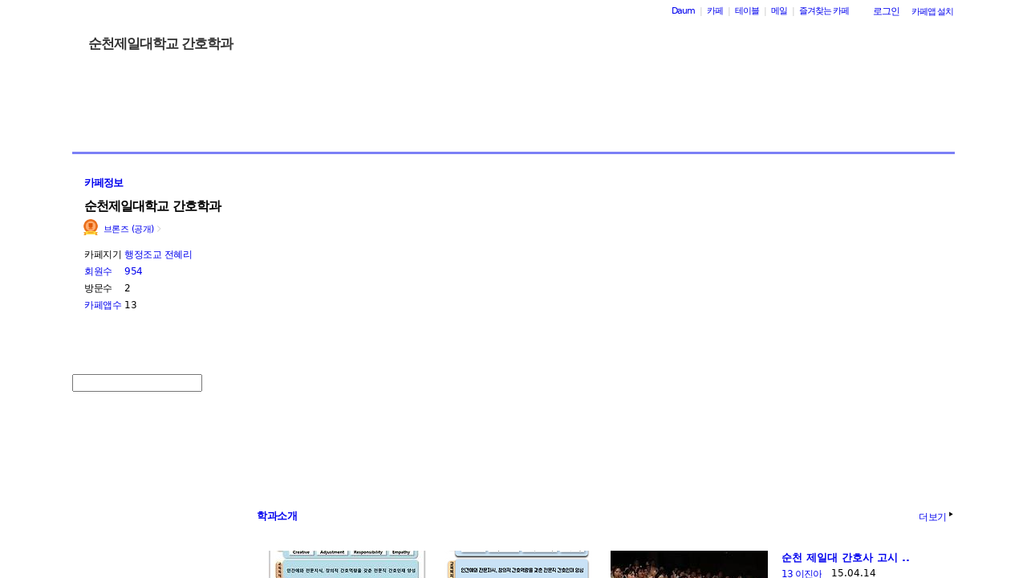

--- FILE ---
content_type: text/html;charset=UTF-8
request_url: https://cafe.daum.net/_c21_/home?grpid=1Os6u
body_size: 61197
content:
<!DOCTYPE html>
<html lang="ko" class="os_mac">
<head>
<meta http-equiv="content-type" content="text/html; charset=utf-8">
<meta http-equiv="X-UA-Compatible" content="IE=edge">
	<meta property="og:site_name" content="&#49692;&#52380;&#51228;&#51068;&#45824;&#54617;&#44368; &#44036;&#54840;&#54617;&#44284;">
	<meta property="og:title" content="&#49692;&#52380;&#51228;&#51068;&#45824;&#54617;&#44368; &#44036;&#54840;&#54617;&#44284;">
	<meta property="og:article:author" content="&#49692;&#52380;&#51228;&#51068;&#45824;&#54617;&#44368; &#44036;&#54840;&#54617;&#44284;">
	<meta property="og:description" content="&#48372;&#44148;&#51116;&#54876;&#51032; &#54728;&#48652;&#45824;&#54617;&#51012; &#51648;&#54693;&#54616;&#45716; &#49692;&#52380;&#51228;&#51068;&#45824;&#54617; &#44036;&#54840;&#44284;&#51077;&#45768;&#45796;.">
		<meta property="og:image" content="https://t1.daumcdn.net/cafe_image/cafe_meta_image_240307.png">
	<meta name="description" content="모든 이야기의 시작, Daum 카페">
<meta name="robots" content="noindex,indexifembedded">
<script src="//t1.daumcdn.net/cafe_cj/pcweb/js/1/jquery-1.12.4.min.js"></script>
<script src="//t1.daumcdn.net/cssjs/userAgent/userAgent-1.0.14.min.js" type="text/javascript"></script>
<title>순천제일대학교 간호학과 - Daum 카페</title>
<style type="text/css">
	#intro, #intro2, .intro_con, .intro_con2 {overflow: hidden;}
				.type2_1.fixed2_1 #wrap {width: 1100px; margin: 0 auto; overflow: hidden;}
	.type2_1.flexibled2_1 #wrap {width: 100%;}
	.type2_1 #intro {display: none;}
	.type2_1 #intro .intro_con  {display: none;}
	.type2_1 #intro2    {display: block; overflow: hidden; width:"\"}\"";}
	.type2_1 #intro2 .intro_con2    {display: block;}
	.type2_1 #cafemenu  {float: left;}
	.type2_1 #content   {margin-left: 230px;}
	.tooltip_hvc {display: none;position: absolute;z-index: 99999;top: 346px;left:180px;width: 263px;height: 102px;box-shadow: 0 2px 4px 0 rgba(0, 0, 0, 0.1);background-color: #ffffff;border-color: #565a60;}
	.box_tooltip_title {position: relative;top: 20px; left: 16px;height: 18px;  font-family: AppleSDGothicNeo;  font-size: 14px;  font-weight: 600;  font-style: normal;  font-stretch: normal;  line-height: 1.29;  letter-spacing: normal;  color: #222222;  }
	.box_tooltip_contents {position: relative;top: 26px; left: 16px; width: 231px;height: 36px;font-family: AppleSDGothicNeo;font-size: 13px;font-weight: normal;font-style: normal;font-stretch: normal;line-height: 1.38;letter-spacing: normal;color: #444444;}
	.ico_etc_tip_s {padding-left: 5px;width: 14px;height: 14px;object-fit: contain;vertical-align: text-bottom;}
	.type2_1 #primaryContent    {float: left; width: 870px;}
	.fixed2_1 #primaryContent .write_box, .fixed2_2 #primaryContent .write_box { width: auto }
	.type2_1 #sidebar2  {display: block;}

	</style>
	<link rel="stylesheet" href="//t1.daumcdn.net/cafe_cj/font/spoqa_sans_kr_20200326/stylesheet.css" type="text/css">
	<link rel="stylesheet" href="//t1.daumcdn.net/cafe_cj/font/noto_sans_kr_20190405/stylesheet.css" type="text/css">
	<link rel="stylesheet" type="text/css" href="//t1.daumcdn.net/cafe_cj/pcweb/build/css/article-all-7e1faeec41.min.css">
	<link rel="stylesheet" type="text/css" href="//t1.daumcdn.net/cafe_cj/pcweb/build/css/2009/default-8850f77637.min.css" />
	<!--[if IE 8 ]>
	<link rel="stylesheet" href="//t1.daumcdn.net/cafe_cj/pcweb/build/css/article-all-style-ie8-f21614bc4f.min.css" type="text/css" />
	<![endif]-->
	<!--	<script type="text/javascript" src="//t1.daumcdn.net/cafe_cj/pcweb/build/js/2009/common-lib-3f301e8151.js"></script>-->
		<link rel="stylesheet" type="text/css" href="//t1.daumcdn.net/cafe_cj/pcweb/build/css/2009/top-65137fa899.min.css" />
			<link rel="stylesheet" type="text/css" href="/_c21_/css/1Os6u/322/20190308102205.51/20170816144351.81/20180119094101.49.css?grpid=1Os6u" />
	
<!--[if lt IE 7 ]>
<link rel="stylesheet" href="//t1.daumcdn.net/cafe_cj/pcweb/build/css/2009/ie6-324b8ba7ee.min.css" type="text/css" />
<![endif]-->
<!--[if IE 7 ]>
<link rel="stylesheet" href="//t1.daumcdn.net/cafe_cj/pcweb/build/css/2009/ie7-d6cd9c6d89.min.css" type="text/css" />
<![endif]-->
<!--[if IE 8 ]>
<link rel="stylesheet" href="//t1.daumcdn.net/cafe_cj/pcweb/build/css/2009/ie8-d6cd9c6d89.min.css" type="text/css" />
<![endif]-->
<script type="text/javascript">
var CAFEAPP = {
    ISCUBE : true,
    DEFAULTFONTSIZE : '9',
    GRPID : "1Os6u",
    GRPID_PK : "vvyDXdyjFjQ0",
    GRPNAME : "\uC21C\uCC9C\uC81C\uC77C\uB300\uD559\uAD50 \uAC04\uD638\uD559\uACFC",
    FLDID : "",
    FLDTYPE : "",
    FLD_SHRTCMTPERMROLENAME : "",
    SUB_LAYOUT_TYPE : "type2_1",
    SUB_WIDTH_TYPE : "fixed2_1",
    CAFE_ENCRYPT_LOGIN_USERID : "",
    IS_NO_AUTH_SIMPLEID : false,
    MEMBER_MEMBER : false,
    CAFEINFO_currentPublic : true,
    CAFEON : false,
    NOT_EDITOR : true,
    FORM_stipulation : true,
    MEMBER_NICKNAME : "\uC190\uB2D8",
    MEMBER_ROLECODE : "05",
    MEMBER_ROLENAME : "손님",
    MEMBER_MAIL_SENDABLE : '',
    CAFEINFO_sleep : false,
    GRPCODE : "sfc-nursing",
    CAFE_TEMPLATE_TYPE_CODE : "",
    CATEID : "G9",
	CAFE_HOST : "cafe.daum.net",
    FANCAFE_HOST : "fancafe-external-api.cafe.daum.net",
    LOGIN_URL : "https://logins.daum.net",
	MSGBOX_URL: "https://msgbox.cafe.daum.net",
	NICKCOVERNAME : "",
  CAFE_TOP_HOST: "https://top.cafe.daum.net"

};
</script>
<script type="text/javascript" src="//t1.daumcdn.net/cafe_cj/pcweb/build/js/2009/common-49a0a96d1b.js" charset="UTF-8"></script>
<script type="text/javascript" src="//t1.daumcdn.net/cafe_cj/pcweb/build/js/2009/member_person_module-21e71b1dd0.js" charset="UTF-8"></script>
<script type="text/javascript">//<![CDATA[
document.domain = "daum.net";

function showSideView(curObj, userid, targetNick, isAdmin, isGuest) {
			if(isGuest){
			var sideView = new SideView(curObj, userid, xssEscape(targetNick), '05', isAdmin, isGuest);
			sideView.showLayer();
		}else{
			alert ("해당 카페 회원만 회원메뉴를 확인하실 수 있습니다  ");
		}
	}

function xssEscape(str) {
  return str
    .replace(/&/g, '&amp;')
    .replace(/</g, '&lt;')
    .replace(/>/g, '&gt;')
    .replace(/"/g, '&quot;')
    .replace(/'/g, '\\&#x27;')
    .replace(/\//g, '&#x2F;');
}
//]]>
</script>
<script>//<![CDATA[
CAFEAPP.ui = {
	SCROLL_TO_MEMO : false,
	ISPREVIEW : false,
	MEMO_ENTR_ISWRITEPERM : "",
	SERVERNAME : "cafe.daum.net"	
};
//]]>
</script>
<script src="//t1.daumcdn.net/cafe_cj/pcweb/build/js/2009/home-55d9f50a43.js"></script>
<script src="//t1.daumcdn.net/cafe_cj/pcweb/build/js/2009/entrance_viewer-5cc0d94f8f.js" charset="UTF-8"></script>
</head>
<body id="cafeLayout" class="type2_1 fixed2_1">
<div id="wrap">
<div id="ie_support" style="display: none">
	<div class="ie_support_inner">
		<a href="https://cafe.daum.net/supporters/MbmU/150" target="_blank">다음 카페의 ie10 이하 브라우저 지원이 종료됩니다. 원활한 카페 이용을 위해 사용 중인 브라우저를 업데이트 해주세요.</a>
		<span id="nomore_ie10_close">다시보지않기</span>
	</div>
</div>
<script>
    (function(){
        var cookiename = 'nomoreIE10_20201204_3';
        var agent = navigator.userAgent.toLowerCase();
        if (getCookie(cookiename) === undefined && agent.indexOf('trident') >= 0 && navigator.userAgent.indexOf('msie') >= 0) {
            jQuery('#ie_support').show();
        }
        jQuery('#nomore_ie10_close').on('click', function () {
            setCookie(cookiename, "nomoreIE10");
            jQuery('#ie_support').hide();
        });
    })();
</script>



<div id="upper">
<script type="text/javascript" src="//t1.daumcdn.net/cafe_cj/pcweb/build/js/2009/url_reloader-5294b589a8.js"></script>
<script type="text/javascript" language="javascript">
	document.domain = "daum.net";
	(function () {
		var FramesetChecker = {
			cafeUrl: "https://cafe.daum.net/sfc-nursing",
			grpcode: "sfc-nursing",

			allowLoadingWithoutFrameset: function () {
				return new RegExp("cafe\\d{3}.daum.net").test(location.hostname) // 
			},

			contains: function (str, test) {
				return str.indexOf(test) >= 0;
			},

			changeLocation: function () {
				UrlReloader.makeFrameCookie(document.location.href);
				UrlReloader.saveCurrentUrl(document.location.href, this.grpcode);
				parent.location.href = this.cafeUrl;
			},


			check: function () {
				
				if (!this.allowLoadingWithoutFrameset()) {
					try {
						/*
						 *   특정 브라우저에서, parent가 다른 도메인일 경우 security error가 발생한다.
						 */
						var isDownFrame = parent && parent.down === self;
						var isSearch = parent && parent.isSearch;

						if (isSearch || !isDownFrame) { // 검색용 프레임 내부, 프레임이 씌워져 있지 않은 경우
							this.changeLocation();
						}
					} catch (e) {
						UrlReloader.saveCurrentUrl(document.location.href, this.grpcode);
						document.location.href = this.cafeUrl;
					}
				}
			}
		};

		FramesetChecker.check();
	})();
</script>
</div><!-- end upper -->
<div id="cafe_gnb">
    	<div id="notiList" class="simple_notice" style="display:none">
	<ul id="notiList_scroll" style="top:0;">

		
		
		    	    
	    	
				
				
		
		</ul>
	</div>
	<script>
		jQuery(function(){
			window.ScrollNoti = new Scrolling("notiList",3000,26);
		});
	</script>
    <script type="text/javascript">
        var CAFEAPP = CAFEAPP ? CAFEAPP : {};
        CAFEAPP.LOGIN_URL = "https://logins.daum.net";
    </script>
	<div id="minidaum">
		<ul>
			<li><a href="https://www.daum.net/?t__nil_navi=daum" target="_top" class="fl cafenavi-daum_btn">Daum</a></li>
			<li class="bar">|</li>
			<li><a class="fl cafenavi-cafe_btn" href="https://top.cafe.daum.net?t__nil_navi=cafehome" target="_top">카페</a></li>
			<li class="bar">|</li>
			<li><a class="fl cafenavi-mail_btn" href="https://table.cafe.daum.net" target="_top">테이블</a></li>
			<li class="bar">|</li>
			<li><a href="https://mail.daum.net?t__nil_navi=mailhome" target="_top" class="fl cafenavi-mail_btn">메일 <span id="mail_cnt_mini" class="txt_point"></span></a></li>
			<li class="bar">|</li>
			<li><div id="cafe_favCafeWrap">
	<a id="cafe_favCafeTitle" href="#" class="cafenavi-favoritecafe_btn" onclick="FavCafeList.toggle(); return false;">즐겨찾는 카페</a>
	<div id="cafe_favCafeListLayer" class="scroll" style="display:none;">
		<ul id="cafe_favCafeList">
				</ul>
		<iframe id="cafe_favCafeBackboard" src="about:blank" scrolling="no" frameborder="0"></iframe>
	</div>
</div>
<script>
	function mini_poplogin(){
		window.open("/_c21_/poplogin?grpid=1Os6u","poplogin", 'width=700,height=300,resizable=no,scrollbars=no');
	}
	jQuery(function(){
		FavCafeList.wrap = jQuery('#cafe_favCafeWrap')[0];
		FavCafeList.title = jQuery('#cafe_favCafeTitle')[0];
		FavCafeList.layer = jQuery('#cafe_favCafeListLayer')[0];
		FavCafeList.list = jQuery('#cafe_favCafeList')[0];
		FavCafeList.backboard = jQuery('#cafe_favCafeBackboard')[0];
		FavCafeList.login = "false";
		FavCafeList.init();
	});
</script>
</li>
			<li class="mini_btn">
				<a href="#" class="btn fl #cafenavi-login_btn" onclick="login();return false;"><span class="btn_txt p11" id="loginout">로그인</span></a>
			</li>
			<li class="mini_btn"><a href="#" class="btn fl #cafenavi-appinstall_btn" onclick="cafeAppLayer.showMiniDaum(this); return false;"><span class="btn_txt bt05 p11" id="cafeapp">카페앱 설치</span></a></li>
		</ul>
		<ins id="daum_app_layer" style="position:absolute;left:0;top:0;display:none;z-index:999999"></ins>
		<script>
		    minidaum.init();
		</script>
		<script src="//t1.daumcdn.net/tiara/js/v1/tiara-1.2.0.min.js"></script>
<script src="//t1.daumcdn.net/cafe_cj/pcweb/build/js/util/cafe_tiara-3935887216.js"></script>
	 		<script>
			(function($) {
				var prefix = '미니다음>';
				$('#minidaum').on('click', '.cafenavi-daum_btn', function (e) {
					CafeTiara.trackEvent(e, '다음', 'minidaum_daum', prefix);
				}).on('click', '.cafenavi-cafe_btn', function (e) {
					CafeTiara.trackEvent(e, '카페', 'minidaum_cafe', prefix);
				}).on('click', '.cafenavi-mail_btn', function (e) {
					CafeTiara.trackEvent(e, '카페', 'minidaum_mail', prefix);
				}).on('click', '#cafe_favCafeTitle', function (e) {
					CafeTiara.trackEvent(e, '자주가는 카페', 'minidaum_favcafe_layer_open', prefix);
				}).on('click', '#cafe_favCafeList .newdt', function (e) {
					CafeTiara.trackEvent(e, '자주가는 카페>즐겨찾는 카페 리스트', 'minidaum_favcafe', prefix);
				}).on('click', '#cafe_favCafeList .system', function (e) {
					CafeTiara.trackEvent(e, '자주가는 카페>설정', 'minidaum_fav_setting', prefix);
				}).on('click', '#daumServiceLink', function (e) {
					CafeTiara.trackEvent(e, '바로가기', 'minidaum_other_service_open', prefix);
				}).on('click', '#daumServiceLayer li', function (e) {
					CafeTiara.trackEvent(e, '바로가기 > 다른 서비스', 'minidaum_other_service', prefix);
				}).on('click', '#loginout', function (e) {
					CafeTiara.trackEvent(e, '로그인, 로그아웃', 'minidaum_loginout', prefix);
				}).on('click', '#cafeapp', function (e) {
					CafeTiara.trackEvent(e, '카페앱 설치', 'minidaum_app', prefix);
				});
			})(jQuery);
		</script>
	</div></div><!-- end cafe_gnb --><div class="cl">&nbsp;</div>
	<div id="header">
		<div id="title" style="height:166px;">
					<div id="TITLEBACKGROUND">
				<div class="tbg_t">
					<div class="tbg_tl"></div>
					<div class="tbg_tc"></div>
					<div class="tbg_tr"></div>
				</div>
				<div id="patternHeight" class="tbg_m">
					<div class="tbg_ml"></div>
					<div class="tbg_mc"></div>
					<div class="tbg_mr"></div>
				</div>
				<div class="tbg_b">
					<div class="tbg_bl"></div>
					<div class="tbg_bc"></div>
					<div class="tbg_br"></div>
				</div>
			</div>
					<div id="TITLEHOMELINK" onclick="caller('/_c21_/home?grpid=1Os6u');" class="hand title_menu"></div>
					<div id="TITLECAFENAME">
				<h1><a href="/_c21_/home?grpid=1Os6u" class="title_menu">순천제일대학교 간호학과</a></h1>
				<a href="/_c21_/home?grpid=1Os6u" class="title_menu"><img src="//t1.daumcdn.net/cafe_image/cf_img2/img_blank2.gif" alt="순천제일대학교 간호학과" /></a>
			</div>
									<div id="TITLEMENUGROUP">
				<div class="roundL"></div>
				<ul id="menuItemList">
																										<li >
								<div><a href="/_c21_/bbs_list?grpid=1Os6u&amp;fldid=OQg6" class="menu1 first">학과소개</a></div>
							</li>
																																								<li class="mbar">|</li>
							<li >
								<div><a href="/_c21_/bbs_list?grpid=1Os6u&amp;fldid=OQgM" class="menu2">교수소개</a></div>
							</li>
																																	<li class="mbar">|</li>
							<li >
								<div><a href="/_c21_/bbs_list?grpid=1Os6u&amp;fldid=TbOi" class="menu3">학생회소개</a></div>
							</li>
																																	<li class="mbar">|</li>
							<li >
								<div><a href="/_c21_/bbs_list?grpid=1Os6u&amp;fldid=OQh6" class="menu4">학과공지사항</a></div>
							</li>
																																	<li class="mbar">|</li>
							<li >
								<div><a href="/_c21_/bbs_list?grpid=1Os6u&amp;fldid=UXHO" class="menu5">발전기금안내</a></div>
							</li>
																			</ul>
				<div class="roundR"></div>
			</div>
							<div id="TITLESEARCH" role="form">
				<!-- 검색엔진 -->
<div role="form" class="searchBox searchBg">
	<input type="text" name="search_left_query" value="" size="20" class="inpSearch inp_search" />
	<a href="#" class="btnSearch btn_search"><span class="hidden">검색</span></a>
</div>
			</div>
						</div><!-- end title -->
	</div><!-- end header  -->
    <div id="container">
        <div id="cafemenu">
			
<!--  Menu panel 시작  -->

						<form name="searchMyForm" action="/_c21_/member_article_cafesearch" method="get">
	<input type="hidden" name="item" value="userid" />
	<input type="hidden" name="jobcode" value="1" />
	<input type="hidden" name="grpid" value="1Os6u" />
</form>

<script type="text/javascript">//<![CDATA[
function changeInfo_tab(type){
	var my_list = document.getElementById('myinfo_list');
	var my_btn = document.getElementById("btn_myinfo_list");
	
	
	if(!false){
		window.open("/_c21_/poplogin?grpid=1Os6u","poplogin", 'width=700,height=630,resizable=no,scrollbars=no');
		return;
	}
	if(!false){
		if (confirm("카페 가입 후 이용 가능합니다.\n 가입 하시겠습니까?")){
			location.href = "/_c21_/join_register?grpid=1Os6u";
			return;
		} else { 
			return;
		}
	}
	
	if(type == "1" ){	
			document.getElementById('info_tab').className = "cafeinfoTab";
		document.getElementById('cafeinfo_list').className = "cafeinfo block";
		document.getElementById('myinfo_list').className = "myinfo none";
		jQuery('#cafeinfo').addClass('x-repaint');
		} else {		
			document.getElementById('info_tab').className = "myinfoTab";
		document.getElementById('cafeinfo_list').className = "cafeinfo none";
		document.getElementById('myinfo_list').className = "myinfo block";
		jQuery('#cafeinfo').addClass('x-repaint');
		}
    setTimeout(function() {
	    jQuery('#cafeinfo').removeClass('x-repaint');
	}, 200);
}

var CAFEAPP = CAFEAPP ? CAFEAPP : {};
CAFEAPP.MEMBER_MAIL_SENDABLE = '';

// ]]>
</script>

<div class="cafeinfoBox">
	<div class="cafeinfo_bg" id="cafe_info_outer">
		<div id="info_tab" class="cafeinfoTab">
						<span class="cafe" onclick="changeInfo_tab(1);return false;"><a href="#" class="txt_title1">카페정보</a></span>
							
					</div>

		
								
		<div class="cafename">
			순천제일대학교 간호학과
		</div>

		<div id="cafeinfo" class="cafeinfo_bg overbg">
			<div id="cafeinfo_list" class="cafeinfo">
				<ul>
					<li class="first">
						<img src="//t1.daumcdn.net/cafe_image/cf_img4/cafe_ranking/icon/cafe-bronze_32.png" width="20" height="20" alt="4단계(1004점">
						<a href="/_c21_/cafe_profile?grpid=1Os6u" class="profile_link" aria-label="프로필">브론즈 (공개)<span class="ico_bbs ico_arrow_r"></span></a>
																																																																																																																	</li>
					<li><span class="info_tit">카페지기</span>
												<a href="#" onclick="goManager('1Os6u'); return false;" class="txt_point fl" title="행정조교 전혜리">행정조교 전혜리</a>
											</li>
					<li>
						<span class="info_tit"><a href="/_c21_/memberlist?grpid=1Os6u" onclick="caller(this.href);return false;">회원수</a></span>
						<span class="txt_point num fl"><a href="/_c21_/memberlist?grpid=1Os6u" onclick="caller(this.href);return false;" class="txt_point num">954</a>
												</span>
					</li>
					<li><span class="info_tit">방문수</span><span class="txt_point num fl">2</span>
					</li>
					<li class="last"><a href="https://cafe-notice.tistory.com/2328" target="_blank" class="info_tit">카페앱수</a><span class="txt_point num fl">13</span></li>
				</ul>

							</div><!-- end cafeinfo -->
						
			<div class="btn_area">
																													<a href="/_c21_/join_register?grpid=1Os6u" id="cafe_join_btn"><img src="//t1.daumcdn.net/cafe_image/cf_img2/img_blank2.gif" width="159" height="35" alt="카페 가입하기" class="btn_join" /></a><br />
																			</div><!-- end btn_area -->
				
			</div>
	</div><!-- end cafeinfo_bg -->
	<div class="cafeinfoBoxT">&nbsp;</div>
</div><!-- end cafeinfoBox -->
<div class="cl">&nbsp;</div>

								<div class="menuBox"><div class="menuBoxIn">
						<div id="menu_folder" style="display:  none ;">
				<div class="menuBoxT">&nbsp;</div>
				<div class="menuListBox"><div class="menuList">
				<ul>
					<li class="depth1">
						<div id='div_menu_folder'>
						<div class="group_tit"><h3><a href="#" onclick="showMenuList();return false;">카페 전체 메뉴</a></h3></div>
						<div class="group_ic" id="div_menu_folder_ico"><a href="#" onclick="showMenuList();return false;"><span class="arrow">▲</span><img src="//t1.daumcdn.net/cafe_image/cf_img2/img_blank2.gif" width="14" height="14" class="icon_view01" alt="" /></a></div></div>
					</li>
				</ul>
				</div></div>
				<div class="menuBoxB">&nbsp;</div>
			</div><!-- end menu_folder -->
						<div id="menu_folder_list" style="display:block;">
			<div class="menuBoxT">&nbsp;</div>
			<div class="menuListBox"><div class="menuList">
						<noscript>
				<iframe name="leftmenu" id="leftmenu" frameborder="0" scrolling="no" width="100%" height="400" title="카페 메뉴" src="/_c21_/bbs_menu_ajax?grpid=1Os6u&bmt=_2026012303561320190308102205.5120170816144351.8120180119094101.49" allowtransparency="true"></iframe>
			</noscript>
			<div id="leftmenu"></div>
			<script type="text/javascript">
				(function(){
					var menuKey = '1Os6u_2026012303561320190308102205.5120170816144351.8120180119094101.49';
					var menuUrl = '/_c21_/bbs_menu_ajax?grpid=1Os6u&bmt=_2026012303561320190308102205.5120170816144351.8120180119094101.49&ajax=true';
					
					var leftmenu = document.getElementById("leftmenu");
					if(leftmenu){
						var menuContent = null;
						if (typeof window.sessionStorage !== 'undefined' ) {
							try {
								menuContent = sessionStorage.getItem(menuKey + "v1") != null ? unescape(sessionStorage.getItem(menuKey + "v1")) : null;
							} catch (e) {
								// ignore not supported browser
							}
						}
						if (menuContent != null) {
							leftmenu.innerHTML = menuContent;
							menu_select();
                            setTimeout(function(){daum.cafe.menu.MenuGroupManager.applyMenuGroup();}, 100);
						} else {
							jQuery.ajax({
								method: 'GET',
								url: menuUrl,
								cache: false,
							}).done(function(response){
								leftmenu.innerHTML = response;
								if (typeof window.sessionStorage !== 'undefined') {
									sessionStorage.setItem(menuKey + "v1", escape(response));
								}
								menu_select();
								daum.cafe.menu.MenuGroupManager.applyMenuGroup();
							});
						}
					}
				})();
				
				function menu_select(){
				
					var parUrl = document.location.href;
					var re1 = new RegExp( "hotissue_" );
					var re_recent = new RegExp( "recent_bbs_" );
					var re_favor = new RegExp( "favor_bbs_" );
					var re_image = new RegExp( "image_bbs_" );
					var re_movie = new RegExp( "movie_bbs_" );
				  	var obj, fldid, sum;
					 
					if ( null != re1.exec( parUrl ) ) {	
						obj = document.getElementById( "link_hotissue" );
						if ( null != obj ) obj.className = 'u';
					} else if ( null != re_recent.exec(parUrl)) {
						obj = document.getElementById( "fldlink_recent_bbs" );		
						if (null != obj ){
							obj.className = "u b";
						}			
					} else if ( null != re_favor.exec(parUrl)) {
						obj = document.getElementById( "fldlink_favor_bbs" );
						if (null != obj ){
							obj.className = "u b";
						}			
					} else if ( null != re_image.exec(parUrl)) {
						obj = document.getElementById( "fldlink_image_bbs" );
						if (null != obj ){
							obj.className = "u b";
						}			
					} else if ( null != re_movie.exec(parUrl)) {
						obj = document.getElementById( "fldlink_movie_bbs" );		
						if (null != obj ){
							obj.className = "u b";
						}			
					}  else {
						var re2 = new RegExp( "&fldid=([_0-9a-zA-Z]+)" );
						var match2 = re2.exec( parUrl );
						if ( null != match2 && 2 == match2.length ) {
							fldid = match2[1];
							sum = 0;
							for ( i = 0; i < fldid.length; i++ ) {
								sum += fldid.charCodeAt(i);
							}
							obj = document.getElementById("fldlink_" + fldid + "_" + sum);
							if ( null != obj ) {
								obj.className = 'u b';
							}
						}
					}
				}
			</script>

											</div></div>
			<div class="menuBoxB">&nbsp;</div>	
			</div><!-- end menu_folder_list -->
		</div></div><div class="cl">&nbsp;</div><!-- end menuBox -->
								<!-- 검색엔진 -->
<div role="form" class="searchBox searchBg">
	<input type="text" name="search_left_query" value="" size="20" class="inpSearch inp_search" />
	<a href="#" class="btnSearch btn_search"><span class="hidden">검색</span></a>
</div>
			<!--  Menu panel 끝  -->

<!--  Accessary panel 시작  -->
					<!-- 메뉴 밑에 붙는 Accessary panel -->
					        </div>

        <div id="content" class="main">
                	
            <div id="intro2"><div class="intro_con2">
			



<!-- 컬쳐라운지 start-->
<!-- 컬쳐라운지 end  -->
			<script type="text/javascript">//<![CDATA[
	function getViewerLayout() {
		var layoutNum = "2";
		return layoutNum;
	}
	
	function setViewerHeight(height, obj){
		var flashObj = (!obj) ? document.getElementById('mocha_viewer') : document.getElementById(obj);
		flashObj.height = height+"px";
	}
		(function(){
	    /*
	     * getStyle function based on by PPK
	     * http://www.quirksmode.org/dom/getstyles.html
	     */
	    	    	    function getStyle(e, cssProperty, mozCssProperty){           
	        var mozCssProperty = mozCssProperty || cssProperty
	        return (e.currentStyle) ? e.currentStyle[cssProperty] : document.defaultView.getComputedStyle(e, null).getPropertyValue(mozCssProperty);  
	    }
		
	    function rgb2hex(rgbstr){
	        function toHex(n){
	            if(n == null){
	                return "00";
	            }
	            n = parseInt(n);
	            if(n == 0 || isNaN(n)){
	                return "00";
	            }
	            n = Math.max(0,n);
	            n = Math.min(n,255);
	            n = Math.round(n);
	            return "0123456789ABCDEF".charAt((n - n % 16) / 16) + "0123456789ABCDEF".charAt(n % 16);
	        }
	        
	        var result = rgbstr.match(/^\s*rgb\s*\(\s*(\d+)\s*,\s*(\d+)\s*,\s*(\d+)\s*/);
	        if(result == null || result.length != 4){
	            return "#000000";
	        }
	        return "#" + toHex(result[1]) + toHex(result[2]) + toHex(result[3]);
	    }
                function hexColorFilter(color){
            if(color.match(/rgb\([0-9,\s]+\)/)){
                return rgb2hex(color);
            }else{
                return color;
            }
        }
		
		window.getPageBackgroundColor = function(){
		    var optStyleColor = "#ffffff";
            var color = (optStyleColor == "") ? getStyle(document.body, "backgroundColor", "background-color") : optStyleColor;
            return hexColorFilter(color);
	    }
	    window.getPageDefaultFontColor = function(){
	        var optStyleColor = "#444444";
            var color = (optStyleColor == "") ? getStyle(document.body, "color") : optStyleColor;
            return hexColorFilter(color);
	    }
        
        	    if(typeof(window.daum) == "undefined"){ window.daum = new Object(); }
	    if(typeof(window.daum.Browser) == "undefined"){
	        window.daum.Browser = new Object();
		    window.daum.Browser.ie = (navigator.userAgent.toLowerCase().indexOf("msie") != -1);
	    }
        	    
    })(); 
	
	function getCafeHostForFlash() {
		return "cafe.daum.net";
	}
//]]>
</script>
<!-- 카페 대문 -->
<script type="text/javascript">
CAFEAPP_ENTRANCE["ISPREVIEW"]= false;
</script>
												<iframe name="user" id="entrance_intro" scrolling="no" width="100%" height="400" class="ifr_intro" frameborder=0 marginwidth="0" marginheight="0" allowtransparency="true" style="overflow:hidden; margin: 0;" src="/_c21_/entrance_intro_v2?grpid=1Os6u&amp;EMT=1769108173526&amp;ipad=false">Netscape 7 이상으로 업그레이드하십시오.</iframe>
				<div class="end_intro">&nbsp;</div>
	<!-- 카페 대문 끝 -->
			</div></div>
            <div id="primaryContent"  class="primary_content home_type2" >
				

                
	<script type="text/javascript">//<![CDATA[
CAFEAPP.ui = { "SERVERNAME" : "cafe.daum.net" };
//]]>
</script>
<script type="text/javascript" src="//t1.daumcdn.net/cafe_cj/pcweb/build/js/2009/dwr/engine-2.0.5-31661804d3.js"></script>
<script type="text/javascript" src="//t1.daumcdn.net/cafe_cj/pcweb/build/js/2009/dwr/dwrstub-compressed-b1e6efc790.js"></script>
<script src="//t1.daumcdn.net/cafe_cj/pcweb/build/js/2009/thumbnail_util-0764ba79e1.js" charset="UTF-8"></script>
<script src="//t1.daumcdn.net/cafe_cj/pcweb/build/js/2009/attach_uploader-59a623594a.js" charset="UTF-8"></script>
<script src="//t1.daumcdn.net/cafe_cj/pcweb/build/js/argos-inspection/inspection-53326837a7.js"></script>
<script type="text/javascript" src="//t1.daumcdn.net/cafe_cj/pcweb/build/js/2009/memo_reply-d9ed7a04a7.js" charset="UTF-8"></script>
<script type="text/javascript" src="//t1.daumcdn.net/cafe_cj/pcweb/build/js/2009/home_memo-e80f873dfc.js" charset="UTF-8"></script>

					

	<div id="pv_HOMEBOARDGROUP_0" class="boardPanel1">
			
<div class="homeboard_layer">
	<div class="list_title">
		<div class="title">
			<h3 class="list_txt_tit"><a href="/_c21_/bbs_list?grpid=1Os6u&amp;fldid=OQg6" onclick="caller(this.href);return false;" title="학과소개">학과소개</a></h3>
		</div>
		<span class="more_tit"><a href="/_c21_/bbs_list?grpid=1Os6u&amp;fldid=OQg6" onclick="caller(this.href);return false;" class="more"><img src="//t1.daumcdn.net/cafe_image/cf_img2/img_blank2.gif" width="15" height="15" alt="더보기" class="more_img" /><span>더보기</span></a><span class="arrowR">▶</span></span>
	</div>

 	 				<div class="list_bg big_thumb">
		<div class="list_bg_in big_thumb">
		<div class="summaryList">
			<ul class="summary2">
										<li>
					<dl>
																		<dt>
														<a href="/_c21_/bbs_read?grpid=1Os6u&amp;fldid=OQg6&amp;contentval=0000Gzzzzzzzzzzzzzzzzzzzzzzzzz&amp;datanum=16&amp;regdt=20200623085746" onclick="caller(this.href);return false;"><img src="https://img1.daumcdn.net/thumb/C196x147/?fname=https%3A%2F%2Fcfile300.uf.daum.net%2Fimage%2F998E62465EF150C81F3B1C" alt="&#44036;&#54840;&#54617;&#44284; &#48708;&#51204;&#52404;&#44228;&#46020;"  /></a>
														</dt>
							<dd>
																								<a href="/_c21_/bbs_read?grpid=1Os6u&amp;fldid=OQg6&amp;contentval=0000Gzzzzzzzzzzzzzzzzzzzzzzzzz&amp;datanum=16&amp;regdt=20200623085746" onclick="caller(this.href);return false;" title="&#44036;&#54840;&#54617;&#44284; &#48708;&#51204;&#52404;&#44228;&#46020;" class="b">간호학과 비전체계도</a>
																																<br />
																<span class="txt_sub num p11 ls0">
																		<a href="#" onclick="showSideView(this, '4u9Uj3imQYc0', '행정조교 전혜리');return false;" title="행정조교 전혜리" class="p11">행정조교 전혜리</a>
																		&nbsp; 20.06.23</span>
																<p class="con"></p>
							</dd>
																</dl>
				</li>
							<li>
					<dl>
																		<dt>
														<a href="/_c21_/bbs_read?grpid=1Os6u&amp;fldid=OQg6&amp;contentval=0000Fzzzzzzzzzzzzzzzzzzzzzzzzz&amp;datanum=15&amp;regdt=20160705222401" onclick="caller(this.href);return false;"><img src="https://img1.daumcdn.net/thumb/C196x147/?fname=https%3A%2F%2Fcfile244.uf.daum.net%2Fimage%2F22766F37577BB4EA368271" alt="&#44036;&#54840;&#54617;&#44284; &#48708;&#51204;"  /></a>
														</dt>
							<dd>
																								<a href="/_c21_/bbs_read?grpid=1Os6u&amp;fldid=OQg6&amp;contentval=0000Fzzzzzzzzzzzzzzzzzzzzzzzzz&amp;datanum=15&amp;regdt=20160705222401" onclick="caller(this.href);return false;" title="&#44036;&#54840;&#54617;&#44284; &#48708;&#51204;" class="b">간호학과 비전</a>
																																<br />
																<span class="txt_sub num p11 ls0">
																		<a href="#" onclick="showSideView(this, 'fm4ca6InREY0', '14 김승연');return false;" title="14 김승연" class="p11">14 김승연</a>
																		&nbsp; 16.07.05</span>
																<p class="con"></p>
							</dd>
																</dl>
				</li>
							<li>
					<dl>
																		<dt>
														<a href="/_c21_/bbs_read?grpid=1Os6u&amp;fldid=OQg6&amp;contentval=0000Ezzzzzzzzzzzzzzzzzzzzzzzzz&amp;datanum=14&amp;regdt=20160117020511" onclick="caller(this.href);return false;"><img src="https://img1.daumcdn.net/thumb/C196x147/?fname=https%3A%2F%2Fcfile282.uf.daum.net%2Fimage%2F224E1C46569A780E3526B9" alt="&#49692;&#52380;&#51228;&#51068;&#45824; &#44036;&#54840;&#44284; '&#45208;&#51060;&#54021;.."  /></a>
														</dt>
							<dd>
																								<a href="/_c21_/bbs_read?grpid=1Os6u&amp;fldid=OQg6&amp;contentval=0000Ezzzzzzzzzzzzzzzzzzzzzzzzz&amp;datanum=14&amp;regdt=20160117020511" onclick="caller(this.href);return false;" title="&#49692;&#52380;&#51228;&#51068;&#45824; &#44036;&#54840;&#44284; '&#45208;&#51060;&#54021;.." class="b">순천제일대 간호과 '나이팅..</a>
																																<br />
																<span class="txt_sub num p11 ls0">
																		<a href="#" onclick="showSideView(this, '2fNpQe2gc-A0', '13 이진아');return false;" title="13 이진아" class="p11">13 이진아</a>
																		&nbsp; 16.01.17</span>
																<p class="con">지정운 기자 | zzartsosa@hanmail.net  |      2015.11..</p>
							</dd>
																</dl>
				</li>
							<li>
					<dl>
																		<dt>
														</dt>
							<dd>
																								<a href="/_c21_/bbs_read?grpid=1Os6u&amp;fldid=OQg6&amp;contentval=0000Dzzzzzzzzzzzzzzzzzzzzzzzzz&amp;datanum=13&amp;regdt=20150414000152" onclick="caller(this.href);return false;" title="&#49692;&#52380; &#51228;&#51068;&#45824; &#44036;&#54840;&#49324; &#44256;&#49884; .." class="b">순천 제일대 간호사 고시 ..</a>
																																<br />
																<span class="txt_sub num p11 ls0">
																		<a href="#" onclick="showSideView(this, '2fNpQe2gc-A0', '13 이진아');return false;" title="13 이진아" class="p11">13 이진아</a>
																		&nbsp; 15.04.14</span>
																<p class="con">2015-02-24 15:59				 전남CBS 최창민 기자 순천제일대학교 간호과 제1회 나이팅게일 선서식.(사진=제일대 제공)지난달 23일 제55회 간호사 국가고시에 응시한 순천 제일대학교 간호과 학생 37명이 모두 합격해 화제가 되고 있다.  순천 제일대 간호과는 지난 2011년 9월 인가를 받아 2012년 신입생 44명..</p>
							</dd>
																</dl>
				</li>
						</ul><!-- end summary2 -->
		</div><!-- end summaryList --><div class="cl">&nbsp;</div>
		</div><!-- end list_bg_in -->
		</div><!-- end list_bg -->
		<div class="list_bgB"><div class="list_bgB_inL">&nbsp;</div><div class="list_bgB_inR">&nbsp;</div></div>

	</div>
		</div><!-- end boardPanel1 -->
	

					

	<div id="pv_HOMEBOARDGROUP_1" class="boardPanel1">
			
<div class="homeboard_layer">
	<div class="list_title">
		<div class="title">
			<h3 class="list_txt_tit"><a href="/_c21_/bbs_list?grpid=1Os6u&amp;fldid=OQh6" onclick="caller(this.href);return false;" title="학과 공지사항">학과 공지사항</a></h3>
		</div>
		<span class="more_tit"><a href="/_c21_/bbs_list?grpid=1Os6u&amp;fldid=OQh6" onclick="caller(this.href);return false;" class="more"><img src="//t1.daumcdn.net/cafe_image/cf_img2/img_blank2.gif" width="15" height="15" alt="더보기" class="more_img" /><span>더보기</span></a><span class="arrowR">▶</span></span>
	</div>

 	 			<div class="list_bg">
		<div class="list_bg_in">
		<div class="home_bbsListBox"><div class="home_bbsListInBox">
					<table class="home_bbsList">
											<tr>
					<td class="subject">
											<a href="/_c21_/bbs_read?grpid=1Os6u&amp;fldid=OQh6&amp;contentval=0004Bzzzzzzzzzzzzzzzzzzzzzzzzz&amp;datanum=259&amp;regdt=20251210203357" onclick="caller(this.href);return false;" title="2&#54617;&#45380; 2&#54617;&#44592;(&#46041;&#44228;&#48169;&#51473;) &#48708;&#44368;&#44284; &#54532;&#47196;&#44536;&#47016; &#54645;&#49900;&#44592;&#48376;&#44036;&#54840;&#50669;&#47049; &#44277;&#51648;">2학년 2학기(동계방중) 비교과 프로그램 핵심기본간호역량 공지</a>
																												</td>
										<td class="nick " nowrap="nowrap">
												<a href="#" onclick="showSideView(this, 'hCbRIY5O9.50', '김외남');return false;" title="김외남">김외남</a>
											</td>
										<td class="txt_sub count num" nowrap="nowrap"> 9</td>
					<td class="txt_sub date num" nowrap="nowrap"> 25.12.10</td>
				</tr>
															<tr>
					<td class="subject">
											<a href="/_c21_/bbs_read?grpid=1Os6u&amp;fldid=OQh6&amp;contentval=0004Azzzzzzzzzzzzzzzzzzzzzzzzz&amp;datanum=258&amp;regdt=20251210203220" onclick="caller(this.href);return false;" title="4&#54617;&#45380; &#54645;&#49900;&#44036;&#54840;&#49696; &#51320;&#50629;&#51064;&#51613; &#54532;&#47196;&#44536;&#47016; &#44277;&#51648;">4학년 핵심간호술 졸업인증 프로그램 공지</a>
																												</td>
										<td class="nick " nowrap="nowrap">
												<a href="#" onclick="showSideView(this, 'hCbRIY5O9.50', '김외남');return false;" title="김외남">김외남</a>
											</td>
										<td class="txt_sub count num" nowrap="nowrap"> 7</td>
					<td class="txt_sub date num" nowrap="nowrap"> 25.12.10</td>
				</tr>
															<tr>
					<td class="subject">
											<a href="/_c21_/bbs_read?grpid=1Os6u&amp;fldid=OQh6&amp;contentval=00049zzzzzzzzzzzzzzzzzzzzzzzzz&amp;datanum=257&amp;regdt=20251128164916" onclick="caller(this.href);return false;" title="25-2&#54617;&#44592; 1,2,4&#54617;&#45380; &#44592;&#47568;&#44256;&#49324; &#49884;&#54744;&#51068;&#51221;&#51077;&#45768;&#45796;.">25-2학기 1,2,4학년 기말고사 시험일정입니다.</a>
																												</td>
										<td class="nick " nowrap="nowrap">
												<a href="#" onclick="showSideView(this, 'Dq.hj4sGH5k0', '행정조교 송새하');return false;" title="행정조교 송새하">행정조교 송새하</a>
											</td>
										<td class="txt_sub count num" nowrap="nowrap"> 6</td>
					<td class="txt_sub date num" nowrap="nowrap"> 25.11.28</td>
				</tr>
															<tr>
					<td class="subject">
											<a href="/_c21_/bbs_read?grpid=1Os6u&amp;fldid=OQh6&amp;contentval=00048zzzzzzzzzzzzzzzzzzzzzzzzz&amp;datanum=256&amp;regdt=20250916172800" onclick="caller(this.href);return false;" title="25&#45380;&#46020; 2&#54617;&#44592; 3&#54617;&#45380; &#51473;&#44036;&#44256;&#49324; &#49884;&#54744;&#49884;&#44036;&#54364;">25년도 2학기 3학년 중간고사 시험시간표</a>
																												</td>
										<td class="nick " nowrap="nowrap">
												<a href="#" onclick="showSideView(this, 'Dq.hj4sGH5k0', '행정조교 송새하');return false;" title="행정조교 송새하">행정조교 송새하</a>
											</td>
										<td class="txt_sub count num" nowrap="nowrap"> 12</td>
					<td class="txt_sub date num" nowrap="nowrap"> 25.09.16</td>
				</tr>
															<tr>
					<td class="subject">
											<a href="/_c21_/bbs_read?grpid=1Os6u&amp;fldid=OQh6&amp;contentval=00047zzzzzzzzzzzzzzzzzzzzzzzzz&amp;datanum=255&amp;regdt=20250901231603" onclick="caller(this.href);return false;" title="2025&#54617;&#45380;&#46020; &#54645;&#49900;&#44036;&#54840;&#49696; &#47588;&#45684;&#50620;(2022-2024&#54617;&#48264; &#54645;&#49900;&#44036;&#54840;&#49696; &#54217;&#44032;&#52404;&#44228; &#50808;)">2025학년도 핵심간호술 매뉴얼(2022-2024학번 핵심간호술 평가체계 외)</a>
																												</td>
										<td class="nick " nowrap="nowrap">
												<a href="#" onclick="showSideView(this, 'hCbRIY5O9.50', '김외남');return false;" title="김외남">김외남</a>
											</td>
										<td class="txt_sub count num" nowrap="nowrap"> 4</td>
					<td class="txt_sub date num" nowrap="nowrap"> 25.09.01</td>
				</tr>
															<tr>
					<td class="subject last">
											<a href="/_c21_/bbs_read?grpid=1Os6u&amp;fldid=OQh6&amp;contentval=00046zzzzzzzzzzzzzzzzzzzzzzzzz&amp;datanum=254&amp;regdt=20250818142544" onclick="caller(this.href);return false;" title="25-2 &#44036;&#54840;&#54617;&#44284; &#49884;&#44036;&#54364;&#51077;&#45768;&#45796;.">25-2 간호학과 시간표입니다.</a>
																												</td>
										<td class="nick  last" nowrap="nowrap">
												<a href="#" onclick="showSideView(this, 'Dq.hj4sGH5k0', '행정조교 송새하');return false;" title="행정조교 송새하">행정조교 송새하</a>
											</td>
										<td class="txt_sub count num last" nowrap="nowrap"> 18</td>
					<td class="txt_sub date num last" nowrap="nowrap"> 25.08.18</td>
				</tr>
										</table><!-- end home_bbsList -->
				</div></div><!-- end home_bbsListBox -->
		</div><!-- end list_bg_in -->
		</div><!-- end list_bg -->

		<div class="list_bgB"><div class="list_bgB_inL">&nbsp;</div><div class="list_bgB_inR">&nbsp;</div></div>
	</div>
		</div><!-- end boardPanel1 -->
	

					

	<div id="pv_HOMEBOARDGROUP_2" class="boardPanel1">
			
<div class="homeboard_layer">
	<div class="list_title">
		<div class="title">
			<h3 class="list_txt_tit"><a href="/_c21_/bbs_list?grpid=1Os6u&amp;fldid=OQi0" onclick="caller(this.href);return false;" title="학과/학교 행사참여">학과/학교 행사참여</a></h3>
		</div>
		<span class="more_tit"><a href="/_c21_/bbs_list?grpid=1Os6u&amp;fldid=OQi0" onclick="caller(this.href);return false;" class="more"><img src="//t1.daumcdn.net/cafe_image/cf_img2/img_blank2.gif" width="15" height="15" alt="더보기" class="more_img" /><span>더보기</span></a><span class="arrowR">▶</span></span>
	</div>

 	 				<div class="list_bg big_thumb">
		<div class="list_bg_in big_thumb">
		<div class="summaryList">
			<ul class="summary2">
										<li>
					<dl>
																		<dt>
														</dt>
							<dd>
																								<a href="/_c21_/bbs_read?grpid=1Os6u&amp;fldid=OQi0&amp;contentval=0002mzzzzzzzzzzzzzzzzzzzzzzzzz&amp;datanum=172&amp;regdt=20220221215526" onclick="caller(this.href);return false;" title="22&#54617;&#45380; &#51320;&#50629;&#49373; &#52629;&#54616;&#50689;&#49345;" class="b">22학년 졸업생 축하영상</a>
																																<br />
																<span class="txt_sub num p11 ls0">
																		<a href="#" onclick="showSideView(this, 'vQDOgQ6TIYk0', '김정회(교수)');return false;" title="김정회(교수)" class="p11">김정회(교수)</a>
																		&nbsp; 22.02.21</span>
																<p class="con"></p>
							</dd>
																</dl>
				</li>
							<li>
					<dl>
																		<dt>
														</dt>
							<dd>
																								<a href="/_c21_/bbs_read?grpid=1Os6u&amp;fldid=OQi0&amp;contentval=0002lzzzzzzzzzzzzzzzzzzzzzzzzz&amp;datanum=171&amp;regdt=20220221215144" onclick="caller(this.href);return false;" title="21&#54617;&#45380;&#46020; &#51320;&#50629;&#49373; &#52629;&#54616; &#50689;.." class="b">21학년도 졸업생 축하 영..</a>
																																<br />
																<span class="txt_sub num p11 ls0">
																		<a href="#" onclick="showSideView(this, 'vQDOgQ6TIYk0', '김정회(교수)');return false;" title="김정회(교수)" class="p11">김정회(교수)</a>
																		&nbsp; 22.02.21</span>
																<p class="con">&#160;&#160;&#160;&#160;&#160;&#160;&#160;&#160;&#160;&#160;&#160;&#160;&#160;&#160;&#160;&#160;&#160;&#160;&#160;&#160;&#160;&#160;&#160;&#160;&#160;&#160;&#160;&#160;&#160;&#160;&#160;&#160;&#160;&#160;&#160;&#160;&#160;&#160;&#160;&#160;&#160;&#160;&#160;&#160;&#160;&#160;&#160;&#160;&#160;&#160;&#160;&#160;&#160;&#160;&#160;&#160;&#160;&#160;&#160;&#160;&#160;&#160;&#160;&#</p>
							</dd>
																</dl>
				</li>
							<li>
					<dl>
																		<dt>
														<a href="/_c21_/bbs_read?grpid=1Os6u&amp;fldid=OQi0&amp;contentval=0002hzzzzzzzzzzzzzzzzzzzzzzzzz&amp;datanum=167&amp;regdt=20190513213818" onclick="caller(this.href);return false;"><img src="https://img1.daumcdn.net/thumb/C196x147/?fname=https%3A%2F%2Ft1.daumcdn.net%2Fcafeattach%2F1Os6u%2Fd540a8f365ed0a258ea5402275e6670743fe3230" alt="2019 &#54620;&#47560;&#51020; &#48708;&#48393;&#52404;&#51204;"  /></a>
														</dt>
							<dd>
																								<a href="/_c21_/bbs_read?grpid=1Os6u&amp;fldid=OQi0&amp;contentval=0002hzzzzzzzzzzzzzzzzzzzzzzzzz&amp;datanum=167&amp;regdt=20190513213818" onclick="caller(this.href);return false;" title="2019 &#54620;&#47560;&#51020; &#48708;&#48393;&#52404;&#51204;" class="b">2019 한마음 비봉체전</a>
																																<br />
																<span class="txt_sub num p11 ls0">
																		<a href="#" onclick="showSideView(this, 'Mq7KtdS8evs0', '18이우빈');return false;" title="18이우빈" class="p11">18이우빈</a>
																		&nbsp; 19.05.13</span>
																<p class="con">.</p>
							</dd>
																</dl>
				</li>
							<li>
					<dl>
																		<dt>
														<a href="/_c21_/bbs_read?grpid=1Os6u&amp;fldid=OQi0&amp;contentval=0002gzzzzzzzzzzzzzzzzzzzzzzzzz&amp;datanum=166&amp;regdt=20190512192629" onclick="caller(this.href);return false;"><img src="https://img1.daumcdn.net/thumb/C196x147/?fname=https%3A%2F%2Fcfile253.uf.daum.net%2Fimage%2F998C60395CD7F4A3240422" alt="2019&#54617;&#45380;&#46020; 2&#54617;&#45380; &#51032;&#47308;&#44592;&#44288;.."  /></a>
														</dt>
							<dd>
																								<a href="/_c21_/bbs_read?grpid=1Os6u&amp;fldid=OQi0&amp;contentval=0002gzzzzzzzzzzzzzzzzzzzzzzzzz&amp;datanum=166&amp;regdt=20190512192629" onclick="caller(this.href);return false;" title="2019&#54617;&#45380;&#46020; 2&#54617;&#45380; &#51032;&#47308;&#44592;&#44288;.." class="b">2019학년도 2학년 의료기관..</a>
																																<br />
																<span class="txt_sub num p11 ls0">
																		<a href="#" onclick="showSideView(this, '9HS82KaB7aY0', '강미애');return false;" title="강미애" class="p11">강미애</a>
																		&nbsp; 19.05.12</span>
																<p class="con"></p>
							</dd>
																</dl>
				</li>
						</ul><!-- end summary2 -->
		</div><!-- end summaryList --><div class="cl">&nbsp;</div>
		</div><!-- end list_bg_in -->
		</div><!-- end list_bg -->
		<div class="list_bgB"><div class="list_bgB_inL">&nbsp;</div><div class="list_bgB_inR">&nbsp;</div></div>

	</div>
		</div><!-- end boardPanel1 -->
	
                
				                
                <div id="sidebar2"> 
                    <div id="component1" class="componentBox">
	<div id="weekly_popular" class="component"><div class="outBox">
	<div class="outBoxT">&nbsp;</div>
	<div class="outBoxC">
				<div id="popular_cnt" class="inBox block">
			<div class="component_tit block">
				<h4 class="fl">지난주 인기글</h4>
				<span class="change_btn" id="popular_cnt_page">
									<a href="#popular_cnt_page2" onclick="changeSideContPage(2,'popular_cnt');return false;" class="p11">다음</a><span class="arrow">▶</span>
								</span>
				<div class="component_tit_line opacity">&nbsp;</div>
			</div><!-- end component_tit -->
			<div class="component_list group">
				<ul>
					<li><span class="txt_point"><a href="#popular_cnt_page1" onclick="changeSideCont_pupular('count'); return false;" class="ls">조회</a><span class="arrow">▼</span></span> <br />
						<ol id="popular_cnt_page1">
																					<li><span class="num">1.</span> <a href="/_c21_/favor_bbs_read?grpid=1Os6u&amp;fldid=V7re&amp;page=1&amp;prev_page=&amp;contentval=00009zzzzzzzzzzzzzzzzzzzzzzzzz&amp;datanum=9&amp;favorRegdate=20260112&amp;favorMode=view">2025년 졸업학년 프로..</a></li>
														<li><span class="num">2.</span> <a href="/_c21_/favor_bbs_read?grpid=1Os6u&amp;fldid=OQh6&amp;page=1&amp;prev_page=&amp;contentval=00041zzzzzzzzzzzzzzzzzzzzzzzzz&amp;datanum=249&amp;favorRegdate=20260112&amp;favorMode=view">25-1 간호학과 시간표</a></li>
														<li><span class="num">3.</span> <a href="/_c21_/favor_bbs_read?grpid=1Os6u&amp;fldid=Utsk&amp;page=1&amp;prev_page=&amp;contentval=00003zzzzzzzzzzzzzzzzzzzzzzzzz&amp;datanum=3&amp;favorRegdate=20260112&amp;favorMode=view">2021-1 4학년 실습조..</a></li>
														<li><span class="num">4.</span> <a href="/_c21_/favor_bbs_read?grpid=1Os6u&amp;fldid=TeRn&amp;page=1&amp;prev_page=&amp;contentval=0000Jzzzzzzzzzzzzzzzzzzzzzzzzz&amp;datanum=19&amp;favorRegdate=20260112&amp;favorMode=view">2023년도 교과과정표</a></li>
														<li><span class="num">5.</span> <a href="/_c21_/favor_bbs_read?grpid=1Os6u&amp;fldid=OQiO&amp;page=1&amp;prev_page=&amp;contentval=000AFzzzzzzzzzzzzzzzzzzzzzzzzz&amp;datanum=635&amp;favorRegdate=20260112&amp;favorMode=view">2026년 인산의료재단 ..</a></li>
																				</ol>
						<ol id="popular_cnt_page2" class="none">
														<li><span class="num">6.</span> <a href="/_c21_/favor_bbs_read?grpid=1Os6u&amp;fldid=OQiO&amp;page=1&amp;prev_page=&amp;contentval=000AEzzzzzzzzzzzzzzzzzzzzzzzzz&amp;datanum=634&amp;favorRegdate=20260112&amp;favorMode=view">CS청주삼성병원 2026..</a></li>
														<li><span class="num">7.</span> <a href="/_c21_/favor_bbs_read?grpid=1Os6u&amp;fldid=OQiO&amp;page=1&amp;prev_page=&amp;contentval=000A9zzzzzzzzzzzzzzzzzzzzzzzzz&amp;datanum=629&amp;favorRegdate=20260112&amp;favorMode=view">용인 강남병원 2026년..</a></li>
														<li><span class="num">8.</span> <a href="/_c21_/favor_bbs_read?grpid=1Os6u&amp;fldid=OQiO&amp;page=1&amp;prev_page=&amp;contentval=000A2zzzzzzzzzzzzzzzzzzzzzzzzz&amp;datanum=622&amp;favorRegdate=20260112&amp;favorMode=view">서울부민병원 2026년 ..</a></li>
														<li><span class="num">9.</span> <a href="/_c21_/favor_bbs_read?grpid=1Os6u&amp;fldid=OQiO&amp;page=1&amp;prev_page=&amp;contentval=0009uzzzzzzzzzzzzzzzzzzzzzzzzz&amp;datanum=614&amp;favorRegdate=20260112&amp;favorMode=view">더자인병원 2025년 신..</a></li>
														<li><span class="num">10.</span> <a href="/_c21_/favor_bbs_read?grpid=1Os6u&amp;fldid=OQiO&amp;page=1&amp;prev_page=&amp;contentval=0009nzzzzzzzzzzzzzzzzzzzzzzzzz&amp;datanum=607&amp;favorRegdate=20260112&amp;favorMode=view">강남병원 2025년 신규..</a></li>
													</ol>
					</li>
					<li class="last"><span class="opacity"><a href="#popular_reply_page1" onclick="changeSideCont_pupular('reply'); return false;" class="last left_vbar">댓글</a><span class="arrow">▼</span></span><br /></li>
				</ul>
			</div>
		</div>
				<div id="popular_reply" class="inBox none">
			<div class="component_tit">
				<h4 class="fl">지난주 인기글</h4>
				<span class="change_btn" id="popular_reply_page">
									<a href="#popular_reply_page2" onclick="changeSideContPage(2,'popular_reply');return false;" class="p11">다음</a><span class="arrow">▶</span>
								</span>
				<div class="component_tit_line opacity">&nbsp;</div>
			</div><!-- end component_tit -->
			<div class="component_list group">
				<ul>
					<li><span class="opacity"><a href="#popular_cnt_page1" onclick="changeSideCont_pupular('count');return false;" class="ls">조회</a><span class="arrow">▼</span></span> <br /></li>
					<li class="last"><span class="txt_point"><a href="#popular_reply_page1" onclick="changeSideCont_pupular('reply'); return false;" class="last left_vbar">댓글</a><span class="arrow">▼</span></span><br />
						<ol id="popular_reply_page1">
																					<li><span class="num">1.</span> <a href="/_c21_/favor_bbs_read?grpid=1Os6u&amp;fldid=V7re&amp;page=1&amp;prev_page=&amp;contentval=00009zzzzzzzzzzzzzzzzzzzzzzzzz&amp;datanum=9&amp;favorRegdate=20260112&amp;favorMode=cmt">2025년 졸업학년 프로..</a></li>
																				</ol>
						<ol id="popular_reply_page2" class="none">
													</ol>
					</li>
				</ul>
			</div>
		</div>
	</div>
</div></div>
<div class="cl">&nbsp;</div>
</div><!-- end componentBox -->
                    <div id="component2" class="componentBox">
</div><!-- end componentBox -->                    <div id="component3" class="componentBox">
</div><!-- end componentBox -->
                    
                                        	<div id="component4" class="componentBox">


</div><!-- end componentBox -->
                                    </div><!-- end sidebar2 -->             
            </div><!-- end primaryContent -->
            
                    </div><!-- end content -->
                
    </div><!--  end container -->
    <script type="text/javascript">
//<![CDATA[
var isIE = navigator.userAgent.indexOf("MSIE") != -1;
	  if(isIE && ((CAFEAPP.SUB_WIDTH_TYPE == "flexibled2_1") || (CAFEAPP.SUB_WIDTH_TYPE == "flexibled3_1") || (CAFEAPP.SUB_WIDTH_TYPE == "flexibled3_3"))){
		 window.setTimeout('resizeMinWidthWrap()',250);
	  }
//]]>
</script>
<div id="noMemberLayer" class="p11" style="display: none;">
	카페에 가입되지 않은<br />회원입니다.
</div>
<div class="cl">&nbsp;</div>
<div id="footer" class="line"><div class="footer_bg">
	<p class="copyright1">
		<a href="https://policy.daum.net/policy/info" target="_blank">서비스 약관/정책</a> <span class="bar2">|</span>
		<a href="https://cs.daum.net/redbell/top.html" target="_blank">권리침해신고</a> <span class="bar2">|</span>
		<a href="https://top.cafe.daum.net/_c21_/agreement_axz" target="_blank">이용약관</a> <span class="bar2">|</span>
		<a href="https://cs.daum.net/faq/36.html" target="_blank">카페 고객센터</a> <span class="bar2">|</span>
		<a href="https://cafe-notice.tistory.com/1124" target="_blank">검색비공개 요청</a>
	</p>
	<p class="copyright2">ⓒ <a href="https://career.axzcorp.com/" target="_blank" class="link_axz">AXZ Corp.</a></p>

</div></div><!-- end footer -->
<img src="https://logins.daum.net/accounts/auth.gif" width="0" height="0" alt="" id="daumtrans" class="daum_auth" />

<script type="text/javascript">//<![CDATA[
	try {
		if (parent.proxy) {
			var homeobj = document.getElementById("homeurl");
			homeobj.href = parent.proxy+"/sfc-nursing";
		}
	} catch (e) {
	}

	try {
		if (parent.proxy) {
			var topobj = document.getElementById("upper");
			topobj.style.display = 'none';
		}
	} catch (e) {
	}
	try {
		//뚜껑 카페
		if (parent.proxy) {
			var leftobj = document.getElementById("leftmenu");
			if(parent.lmargin!=null)
				leftobj.style.left = parent.lmargin;
			else
				leftobj.style.left = 25;

			if(parent.lmargin!=null)
				document.body.leftMargin = parent.lmargin;
			else
				document.body.leftMargin = 25;
			if(parent.rmargin!=null)
				document.body.rightMargin = parent.rmargin;
			else
				document.body.rightMargin = 9;
		}
	} catch (e) {
	}

	top.document.title = document.title;
// ]]>
</script>


<script>
	jQuery.noConflict();

	(function ($) {
		var getParameterByName = function (name, url) {
			if (!url) {
				url = window.location.href;
			}
			name = name.replace(/[\[\]]/g, "\\$&");
			var regex = new RegExp("[?&]" + name + "(=([^&#]*)|&|#|$)"),
				results = regex.exec(url);
			if (!results) return null;
			if (!results[2]) return '';
			return decodeURIComponent(results[2].replace(/\+/g, " "));
		};

		this.SearchModule = {
			defaultSearch: function (queryString) {
				window.location.href = "/_c21_/cafesearch?grpid=" + getParameterByName('grpid') + "&item=subject&sorttype=0&query=" + encodeURIComponent(queryString);
			}
		};

		var searchBox = $('.searchBox');

		searchBox.on('click', '.btnSearch', function (e) {
			e.preventDefault();
			var searchQuery = $(e.delegateTarget).find('.inp_search').val();

			if (searchQuery === '') {
				alert('검색할 키워드를 입력해주세요.');
				return;
			}

			SearchModule.defaultSearch(searchQuery);
		});

		searchBox.on('keyup', '.inpSearch', function (e) {
			if (e.keyCode === 13) {
				$(e.target).blur();
				$(e.delegateTarget).find('.btnSearch').click();
			}
		});
	})(jQuery);
</script>
    <!-- 사업자 정보 -->
    
</div><!-- end wrap -->

<div id="dialogs"></div>
<div id="menus"></div>
<div id="tips"></div>
<script type="text/javascript">
(function(){
	jQuery(window).on("load", function () {
		var contentsWrapId = "user_contents";
		var userContents = document.getElementById("user_contents");
		if (userContents) {
			ExifViewer.load(contentsWrapId);
		}
	});
})();
</script>
<script type="text/javascript">
	(function($) {
		var PREFIX = '개별카페>개별카페 홈>';

		// 공통
		$('#cafeinfo').on('click', '.btn_admin2', function (e) {
			CafeTiara.trackEvent(e, '글쓰기', 'write_btn', PREFIX);
		});
		$('#cafe_write_article_btn').on('click', function (e) {
			CafeTiara.trackEvent(e, '글쓰기', 'write_btn', PREFIX);
		});
		$('#cafe_join_btn').on('click', function (e) {
			CafeTiara.trackEvent(e, '가입', 'cafe_join', PREFIX);
		});
		$('#title').on('mousedown', '.title_menu', function (e) {
			CafeTiara.trackEvent(e, '타이틀 메뉴', 'title_menu', PREFIX);
		});
		$('#fancafe_widget_container').find('.fandom_ranking').on('click', function (e) {
			CafeTiara.trackEvent(e, '팬덤랭킹', 'fandom_rank', PREFIX);
		});
		$('#fancafe-widget-cheer').on('click', function (e) {
			CafeTiara.trackEvent(e, '응원하기', 'cheerup_btn', PREFIX);
		});
		$('#nameContextMenu').on('click', '#sideViewRow_msg a', function (e) {
			CafeTiara.trackEvent(e, '쪽지보내기', 'message_send', PREFIX);
		});

		// todo: 앨범게시판, 한줄메모장 작업 후 삭제
		$('#content').find('.list_btn_areaT a.btn').on('click', function (e) {
			CafeTiara.trackEvent(e, '글쓰기 버튼', 'write_btn', PREFIX);
		});
		$('#content').find('.list_btn_bbs_read a.btn:first-child').on('click', function (e) {
			CafeTiara.trackEvent(e, '글쓰기 버튼(사진올리기)', 'write_btn', '앨범게시판>게시글리스트>');
		});

		$('#content').find('td.subject a:first-child').on('click', function (e) {
			CafeTiara.trackEvent(e, '글목록 영역 클릭', 'article_title', PREFIX);
		});
		$('#content').find('.albumListBox .data_tit a').on('click', function (e) {
			CafeTiara.trackEvent(e, '글목록 영역 클릭', 'article_title', PREFIX);
		});
		$('#content').find('.albumListBox a.subject_pt').on('click', function (e) {
			CafeTiara.trackEvent(e, '글목록 영역 클릭', 'article_title', PREFIX);
		});

		$('#content').find('td.subject a.txt_point').on('click', function (e) {
			CafeTiara.trackEvent(e, '댓글보기(팝업창)', 'comment_view_btn', PREFIX);
		});
		$('#content').find('.albumListBox a.txt_point').on('click', function (e) {
			CafeTiara.trackEvent(e, '댓글보기(팝업창)', 'comment_view_btn', '앨범게시판>게시글리스트>');
		});
		// 여기까지

		$('#content').find('.app_download_btn').on('click', function (e) {
			CafeTiara.trackEvent(e, '앱설치배너', 'cafe_app_banner', PREFIX);
		});
		$('#content').find('.longtail_attach_image a').on('click', function (e) {
			CafeTiara.trackEvent(e, '썸네일이미지 클릭', 'thumb', PREFIX);
		});
	})(jQuery);
</script>
<script>
	jQuery(function(){
		daum.cafe.util.anchor.anchor();
	});
</script>

<script src="//t1.daumcdn.net/tiara/js/v1/tiara-1.2.0.min.js"></script>
<script src="//t1.daumcdn.net/cafe_cj/pcweb/build/js/util/cafe_tiara-3935887216.js"></script>
		<script>
	CafeTiara.trackPage('cafe_home_old', 'cafe');
</script>
	
<script>
//<![CDATA[
document.write('<iframe src="about:blank" width="0" height="0" frameborder="0" scrolling="no" name="ifr_korClick" id="ifr_korClick"></iframe>');
ifr_korClick.location.href='/_pageview/home.html?'+new Date().getTime();

function cafeActionPV(target) {
	var service = "cafe";
	var ref = encodeURIComponent(document.referrer);
	var loc = encodeURIComponent(document.location);
	var tit = encodeURIComponent(document.title);
	var domain = "cafe.daum.net";
	
	ifr_korClick.location.href='//'+ domain +'/cafeservice_pv.html?service='+service+'&ref='+ref+'&loc='+loc+'&tit='+tit+'&v='+new Date().getTime();
}
//]]>
</script>
<script src="//t1.daumcdn.net/cafe_cj/mobileweb/js/sentry/raven.min.js"></script>
<script>
	Raven.config('https://ce39799f72994347b5eafe885301385c@aem-kakao-collector.onkakao.net/4674', {
		ignoreErrors: [
			// 스토리지 용량 관련 에러. 무시
			'QuotaExceededError', // IE 스토리지
			'exceeded the quota', // 크롬 스토리지
			'The quota has been exceeded', // 사파리 스토리지
			// 이미지 업로드 실패 무시.
			'Network Error',
			// 외부 소스 에러 무시.
			'https://t1.daumcdn.net/kas/static/ba.min.js'
		]
	}).install()
</script>
</body>
</html>
